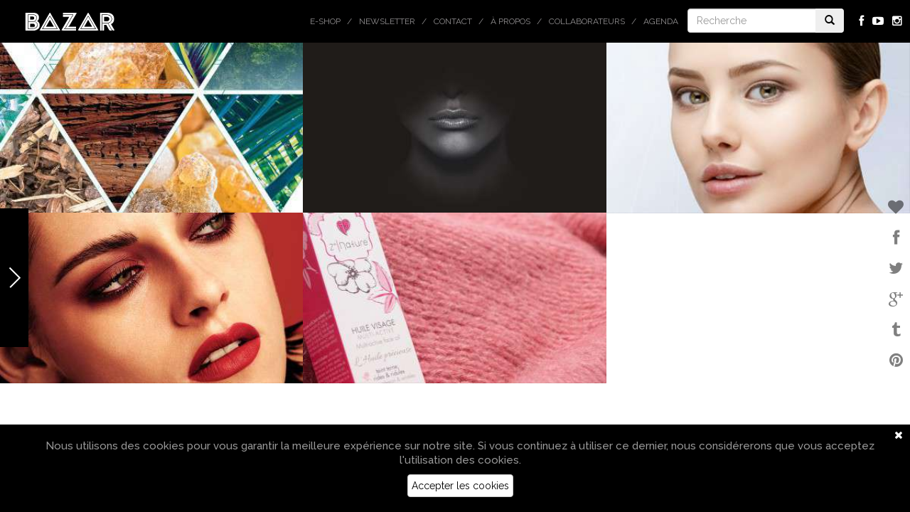

--- FILE ---
content_type: text/html; charset=UTF-8
request_url: https://www.bazarmagazin.com/tag/huiles
body_size: 7556
content:
<!doctype html> <!--[if IEMobile 7 ]><html lang="fr-FR"class="no-js iem7"> <![endif]--> <!--[if lt IE 7 ]><html lang="fr-FR" class="no-js ie6"> <![endif]--> <!--[if IE 7 ]><html lang="fr-FR" class="no-js ie7"> <![endif]--> <!--[if IE 8 ]><html lang="fr-FR" class="no-js ie8"> <![endif]--> <!--[if (gte IE 9)|(gt IEMobile 7)|!(IEMobile)|!(IE)]><!--><html lang="fr-FR" class="no-js"> <!--<![endif]--><html lang="fr-FR"><head><meta charset="utf-8"><meta http-equiv="X-UA-Compatible" content="IE=edge,chrome=1"><meta name="viewport" content="width=device-width, initial-scale=1.0, maximum-scale=1.0, user-scalable=no"><link rel="shortcut icon" href="/favicon.ico" /> <!-- media-queries.js (fallback) --> <!--[if lt IE 9]> <script src="//css3-mediaqueries-js.googlecode.com/svn/trunk/css3-mediaqueries.js"></script> <![endif]--> <!-- html5.js --> <!--[if lt IE 9]> <script src="//html5shim.googlecode.com/svn/trunk/html5.js"></script> <![endif]--><link rel="pingback" href="https://www.bazarmagazin.com/bzrwp/xmlrpc.php"> <!-- wordpress head functions --> <!-- This site is optimized with the Yoast SEO plugin v11.2 - https://yoast.com/wordpress/plugins/seo/ --><link type="text/css" media="all" href="https://www.bazarmagazin.com/bzrwp/wp-content/cache/autoptimize/css/autoptimize_4a56f2600633b646041b838034b7aa39.css" rel="stylesheet" /><link type="text/css" media="only screen and (max-width: 768px)" href="https://www.bazarmagazin.com/bzrwp/wp-content/cache/autoptimize/css/autoptimize_dcb2de333eec7ab4ae31385ed8d6a393.css" rel="stylesheet" /><link type="text/css" media="screen" href="https://www.bazarmagazin.com/bzrwp/wp-content/cache/autoptimize/css/autoptimize_834c0ebfc0f8ee7d12fda69d6535aa98.css" rel="stylesheet" /><title>huiles - Bazar Magazin | Magazine de l&#039;art de vivre - Lifestyle &amp; Tendances</title><link rel="canonical" href="https://www.bazarmagazin.com/tag/huiles" /><meta property="og:locale" content="fr_FR" /><meta property="og:type" content="object" /><meta property="og:title" content="huiles - Bazar Magazin | Magazine de l&#039;art de vivre - Lifestyle &amp; Tendances" /><meta property="og:url" content="https://www.bazarmagazin.com/tag/huiles" /><meta property="og:site_name" content="Bazar Magazin | Magazine de l&#039;art de vivre - Lifestyle &amp; Tendances" /> <script type='application/ld+json' class='yoast-schema-graph yoast-schema-graph--main'>{"@context":"https://schema.org","@graph":[{"@type":"Organization","@id":"https://www.bazarmagazin.com/#organization","name":"","url":"https://www.bazarmagazin.com/","sameAs":["https://www.facebook.com/BazarMagazinBazar"]},{"@type":"WebSite","@id":"https://www.bazarmagazin.com/#website","url":"https://www.bazarmagazin.com/","name":"Bazar Magazin | Magazine de l&#039;art de vivre - Lifestyle &amp; Tendances","publisher":{"@id":"https://www.bazarmagazin.com/#organization"},"potentialAction":{"@type":"SearchAction","target":"https://www.bazarmagazin.com/?s={search_term_string}","query-input":"required name=search_term_string"}},{"@type":"CollectionPage","@id":"https://www.bazarmagazin.com/tag/huiles#webpage","url":"https://www.bazarmagazin.com/tag/huiles","inLanguage":"fr-FR","name":"huiles - Bazar Magazin | Magazine de l&#039;art de vivre - Lifestyle &amp; Tendances","isPartOf":{"@id":"https://www.bazarmagazin.com/#website"}}]}</script> <!-- / Yoast SEO plugin. --><link rel='dns-prefetch' href='//fonts.googleapis.com' /><link rel='dns-prefetch' href='//netdna.bootstrapcdn.com' /><link rel='dns-prefetch' href='//s.w.org' /> <script type="text/javascript">window._wpemojiSettings = {"baseUrl":"https:\/\/s.w.org\/images\/core\/emoji\/12.0.0-1\/72x72\/","ext":".png","svgUrl":"https:\/\/s.w.org\/images\/core\/emoji\/12.0.0-1\/svg\/","svgExt":".svg","source":{"concatemoji":"https:\/\/www.bazarmagazin.com\/bzrwp\/wp-includes\/js\/wp-emoji-release.min.js?ver=5.2.23"}};
			!function(e,a,t){var n,r,o,i=a.createElement("canvas"),p=i.getContext&&i.getContext("2d");function s(e,t){var a=String.fromCharCode;p.clearRect(0,0,i.width,i.height),p.fillText(a.apply(this,e),0,0);e=i.toDataURL();return p.clearRect(0,0,i.width,i.height),p.fillText(a.apply(this,t),0,0),e===i.toDataURL()}function c(e){var t=a.createElement("script");t.src=e,t.defer=t.type="text/javascript",a.getElementsByTagName("head")[0].appendChild(t)}for(o=Array("flag","emoji"),t.supports={everything:!0,everythingExceptFlag:!0},r=0;r<o.length;r++)t.supports[o[r]]=function(e){if(!p||!p.fillText)return!1;switch(p.textBaseline="top",p.font="600 32px Arial",e){case"flag":return s([55356,56826,55356,56819],[55356,56826,8203,55356,56819])?!1:!s([55356,57332,56128,56423,56128,56418,56128,56421,56128,56430,56128,56423,56128,56447],[55356,57332,8203,56128,56423,8203,56128,56418,8203,56128,56421,8203,56128,56430,8203,56128,56423,8203,56128,56447]);case"emoji":return!s([55357,56424,55356,57342,8205,55358,56605,8205,55357,56424,55356,57340],[55357,56424,55356,57342,8203,55358,56605,8203,55357,56424,55356,57340])}return!1}(o[r]),t.supports.everything=t.supports.everything&&t.supports[o[r]],"flag"!==o[r]&&(t.supports.everythingExceptFlag=t.supports.everythingExceptFlag&&t.supports[o[r]]);t.supports.everythingExceptFlag=t.supports.everythingExceptFlag&&!t.supports.flag,t.DOMReady=!1,t.readyCallback=function(){t.DOMReady=!0},t.supports.everything||(n=function(){t.readyCallback()},a.addEventListener?(a.addEventListener("DOMContentLoaded",n,!1),e.addEventListener("load",n,!1)):(e.attachEvent("onload",n),a.attachEvent("onreadystatechange",function(){"complete"===a.readyState&&t.readyCallback()})),(n=t.source||{}).concatemoji?c(n.concatemoji):n.wpemoji&&n.twemoji&&(c(n.twemoji),c(n.wpemoji)))}(window,document,window._wpemojiSettings);</script> <link rel='stylesheet' id='GoogleFont-css'  href='//fonts.googleapis.com/css?family=Raleway%3A400%2C100%2C200%2C300%2C500%2C600%2C700%2C800%2C900&#038;ver=1.0' type='text/css' media='all' /><link rel='stylesheet' id='fontawesome-css'  href='//netdna.bootstrapcdn.com/font-awesome/4.0.3/css/font-awesome.css?ver=1.0' type='text/css' media='all' /><link rel='stylesheet' id='ebs_dynamic_css-css'  href='https://www.bazarmagazin.com/bzrwp/wp-content/plugins/easy-bootstrap-shortcodes/styles/ebs_dynamic_css.php?ver=5.2.23' type='text/css' media='all' /> <script type='text/javascript' src='https://www.bazarmagazin.com/bzrwp/wp-includes/js/jquery/jquery.js?ver=1.12.4-wp'></script> <script type='text/javascript' src='https://www.bazarmagazin.com/bzrwp/wp-includes/js/jquery/jquery-migrate.min.js?ver=1.4.1'></script> <script type='text/javascript' src='https://www.bazarmagazin.com/bzrwp/wp-content/plugins/woocommerce-category-banner-management-premium/public/js/jquery.bxslider.min.js?ver=1.0.1'></script> <script type='text/javascript' src='https://www.bazarmagazin.com/bzrwp/wp-content/plugins/woocommerce-category-banner-management-premium/public/js/woocommerce-category-banner-management-public.js?ver=1.0.1'></script> <script type='text/javascript' src='//www.bazarmagazin.com/bzrwp/wp-content/plugins/wcmp-advance-shipping/assets/frontend/js/frontend.min.js?ver=1.0.9'></script> <link rel='https://api.w.org/' href='https://www.bazarmagazin.com/wp-json/' /> <!-- This site is using AdRotate v5.4.2 to display their advertisements - https://ajdg.solutions/products/adrotate-for-wordpress/ --> <!-- AdRotate CSS --> <!-- /AdRotate CSS --> <noscript><style>.woocommerce-product-gallery{ opacity: 1 !important; }</style></noscript> <!-- end of wordpress head --> <script>(function(){"use strict";var c=[],f={},a,e,d,b;if(!window.jQuery){a=function(g){c.push(g)};f.ready=function(g){a(g)};e=window.jQuery=window.$=function(g){if(typeof g=="function"){a(g)}return f};window.checkJQ=function(){if(!d()){b=setTimeout(checkJQ,100)}};b=setTimeout(checkJQ,100);d=function(){if(window.jQuery!==e){clearTimeout(b);var g=c.shift();while(g){jQuery(g);g=c.shift()}b=f=a=e=d=window.checkJQ=null;return true}return false}}})();</script> <!-- Facebook Pixel Code --> <script>!function(f,b,e,v,n,t,s)
	{if(f.fbq)return;n=f.fbq=function(){n.callMethod?
	n.callMethod.apply(n,arguments):n.queue.push(arguments)};
	if(!f._fbq)f._fbq=n;n.push=n;n.loaded=!0;n.version='2.0';
	n.queue=[];t=b.createElement(e);t.async=!0;
	t.src=v;s=b.getElementsByTagName(e)[0];
	s.parentNode.insertBefore(t,s)}(window, document,'script',
	'https://connect.facebook.net/en_US/fbevents.js');
	fbq('init', '311615200530355');
	fbq('track', 'PageView');</script> <noscript><img height="1" width="1" style="display:none"
 src="https://www.facebook.com/tr?id=311615200530355&ev=PageView&noscript=1"
 /></noscript> <!-- End Facebook Pixel Code --></head><body class="archive tag tag-huiles tag-1147 woocommerce-no-js browser-chrome os-mac" > <!-- Google tag (gtag.js) --> <script async src="https://www.googletagmanager.com/gtag/js?id=GT-5R4GXLT3"></script> <script>window.dataLayer = window.dataLayer || [];
		function gtag(){dataLayer.push(arguments);}
		gtag('js', new Date());

		gtag('config', 'GT-5R4GXLT3');</script> <header role="banner"><div class="navbar navbar-default navbar-fixed-top"><div class="container-fluid"><div class="navbar-header"> <button type="button" class="navbar-toggle" data-toggle="collapse" data-target=".navbar-responsive-collapse"> <span class="icon-bar"></span> <span class="icon-bar"></span> <span class="icon-bar"></span> </button> <a class="navbar-brand" title="Bazar Magazin | Magazine de l&#039;art de vivre &#8211; Lifestyle &amp; Tendances" href="https://www.bazarmagazin.com"><img src="https://www.bazarmagazin.com/bzrwp/wp-content/themes/bazar/images/bazar_logo.png" /></a></div><div class="collapse navbar-collapse navbar-responsive-collapse"><ul class="social navbar-nav navbar-right hidden-xs"><li><a href="https://fr-fr.facebook.com/pages/BazarMagazin/287502501419233" target="_blank"><i class="fa fa-facebook"></i></a></li><li><a href="https://www.youtube.com/channel/UClMUIkhp7YkogbFLyH8UjTA" target="_blank"><i class="fa fa-youtube-play"></i></a></li><li><a href="http://instagram.com/bazarmagazin" target="_blank"><i class="fa fa-instagram"></i></a></li></ul><div class="col-sm-2 col-md-2 pull-right navbar-form-container" ><form class="navbar-form navbar-righ" role="search" method="get" id="searchform" action="https://www.bazarmagazin.com/"><div class="input-group"> <input type="text" class="form-control" name="s" placeholder="Recherche" value=""><div class="input-group-btn"> <button class="btn" type="submit"><i class="glyphicon glyphicon-search"></i></button></div></div></form></div><ul id="menu-top" class="nav navbar-nav navbar-right"><li id="menu-item-67314" class="menu-item menu-item-type-custom menu-item-object-custom"><a href="https://www.bazarmagazin.com/e-shop">E-shop</a></li><li id="menu-item-22692" class="menu-item menu-item-type-post_type menu-item-object-page"><a href="https://www.bazarmagazin.com/newsletter-a-la-une-bazar-contact-a-propos-inscription-newsletter-agenda-magazine-art-de-vivre-2020">Newsletter</a></li><li id="menu-item-26" class="menu-item menu-item-type-post_type menu-item-object-page"><a href="https://www.bazarmagazin.com/contact">Contact</a></li><li id="menu-item-31304" class="menu-item menu-item-type-custom menu-item-object-custom"><a href="https://www.bazarmagazin.com/a-propos/a-propos#.VwOLsz-OtZd">À propos</a></li><li id="menu-item-26157" class="menu-item menu-item-type-custom menu-item-object-custom"><a href="https://www.bazarmagazin.com/collaborateurs/collaborateurs#.Vl8WYcrgOPw">Collaborateurs</a></li><li id="menu-item-24669" class="menu-item menu-item-type-custom menu-item-object-custom"><a href="https://www.bazarmagazin.com/trip/agenda-bazar-2#.Vjoj56LgOPw">Agenda</a></li></ul></div></div> <!-- end .container-fluid --></div> <!-- end .navbar --></header> end header<nav class="menu-left active"><ul id="menu-categories" class="nav left-nav"><li id="menu-item-71565" class="menu-item menu-item-type-post_type menu-item-object-page menu-item-71565"><a href="https://www.bazarmagazin.com/e-shop">E-shop</a></li><li id="menu-item-172" class="menu-item menu-item-type-taxonomy menu-item-object-category menu-item-172"><a href="https://www.bazarmagazin.com/category/art">Art</a></li><li id="menu-item-278" class="menu-item menu-item-type-taxonomy menu-item-object-category menu-item-278"><a href="https://www.bazarmagazin.com/category/home">Home</a></li><li id="menu-item-67" class="menu-item menu-item-type-taxonomy menu-item-object-category menu-item-67"><a href="https://www.bazarmagazin.com/category/food">Food</a></li><li id="menu-item-42" class="menu-item menu-item-type-taxonomy menu-item-object-category menu-item-42"><a href="https://www.bazarmagazin.com/category/look">Look</a></li><li id="menu-item-141" class="menu-item menu-item-type-taxonomy menu-item-object-category menu-item-141"><a href="https://www.bazarmagazin.com/category/trip">Trip</a></li><li id="menu-item-173" class="menu-item menu-item-type-taxonomy menu-item-object-category menu-item-173"><a href="https://www.bazarmagazin.com/category/hits">Hits</a></li></ul> <!--<div class="copyright">© DewProduction</br>&nbsp;&nbsp;&nbsp;&nbsp;BazarMagazin</div>--><div class="arrow"><div class="arrow-sign"></div></div></nav><div id="loader-layer"></div><div class="container-fluid"><div id="content" class="clearfix"><div id="main" class="row" role="main" ><div class="grid-sizer"></div><article id="post-40900" class="col-xs-12 col-sm-4 col-md-4 col-lg-4 post-40900 post type-post status-publish format-standard has-post-thumbnail hentry category-look tag-beau tag-beaute tag-collection tag-cosmetiue tag-decouverte tag-huiles tag-make-up tag-maquillage tag-marque tag-nouveaute tag-peau tag-soin tag-style tag-tendance" role="article" ><header> <a href="https://www.bazarmagazin.com/look/beauty-case-sisley-resine-tropicale-masque-lotion-peau-mixte" title="Beauty Case  Masque purifiant  De Sisley" class="shadow"><img src="https://www.bazarmagazin.com/bzrwp/wp-content/uploads/2017/01/sisley_masque_a_la_une_2.jpg" class="img-responsive wp-post-image" alt="" srcset="https://www.bazarmagazin.com/bzrwp/wp-content/uploads/2017/01/sisley_masque_a_la_une_2.jpg 800w, https://www.bazarmagazin.com/bzrwp/wp-content/uploads/2017/01/sisley_masque_a_la_une_2-300x169.jpg 300w, https://www.bazarmagazin.com/bzrwp/wp-content/uploads/2017/01/sisley_masque_a_la_une_2-180x102.jpg 180w, https://www.bazarmagazin.com/bzrwp/wp-content/uploads/2017/01/sisley_masque_a_la_une_2-280x157.jpg 280w, https://www.bazarmagazin.com/bzrwp/wp-content/uploads/2017/01/sisley_masque_a_la_une_2-400x225.jpg 400w" sizes="(max-width: 400px) 100vw, 400px" /></a><div class="article-title"><h1 class="h2"> <a href="https://www.bazarmagazin.com/look/beauty-case-sisley-resine-tropicale-masque-lotion-peau-mixte" rel="bookmark" title="Beauty Case  Masque purifiant  De Sisley"><div>Beauty Case <br/> Masque purifiant <br/> De Sisley</div> <time datetime="26.01.17" pubdate>26.01.17</time></a></h1></div></header> <!-- end article header --></article> <!-- end article --><article id="post-38001" class="col-xs-12 col-sm-4 col-md-4 col-lg-4 post-38001 post type-post status-publish format-standard has-post-thumbnail hentry category-look tag-beau tag-beaute tag-collection tag-cosmetiue tag-decouverte tag-huiles tag-make-up tag-maquillage tag-marque tag-nouveaute tag-peau tag-soin tag-style tag-tendance" role="article" ><header> <a href="https://www.bazarmagazin.com/look/beauty-case-filorga-levres-baume-nutri-filler-lips" title="Beauty Case  Nutri-filler lips  de Filorga" class="shadow"><img src="https://www.bazarmagazin.com/bzrwp/wp-content/uploads/2016/10/filorga_levres_a_la_une_1.jpg" class="img-responsive wp-post-image" alt="" srcset="https://www.bazarmagazin.com/bzrwp/wp-content/uploads/2016/10/filorga_levres_a_la_une_1.jpg 800w, https://www.bazarmagazin.com/bzrwp/wp-content/uploads/2016/10/filorga_levres_a_la_une_1-300x169.jpg 300w, https://www.bazarmagazin.com/bzrwp/wp-content/uploads/2016/10/filorga_levres_a_la_une_1-180x102.jpg 180w, https://www.bazarmagazin.com/bzrwp/wp-content/uploads/2016/10/filorga_levres_a_la_une_1-280x157.jpg 280w, https://www.bazarmagazin.com/bzrwp/wp-content/uploads/2016/10/filorga_levres_a_la_une_1-400x225.jpg 400w" sizes="(max-width: 400px) 100vw, 400px" /></a><div class="article-title"><h1 class="h2"> <a href="https://www.bazarmagazin.com/look/beauty-case-filorga-levres-baume-nutri-filler-lips" rel="bookmark" title="Beauty Case  Nutri-filler lips  de Filorga"><div>Beauty Case <br/> Nutri-filler lips <br/> de Filorga</div> <time datetime="22.10.16" pubdate>22.10.16</time></a></h1></div></header> <!-- end article header --></article> <!-- end article --><article id="post-38770" class="col-xs-12 col-sm-4 col-md-4 col-lg-4 post-38770 post type-post status-publish format-standard has-post-thumbnail hentry category-look tag-beau tag-beaute tag-beauty-case tag-collection tag-cosmetique tag-decouverte tag-huiles tag-make-up tag-maquillage tag-marque tag-nouveaute tag-peau tag-soin tag-style tag-tendance tag-teste" role="article" ><header> <a href="https://www.bazarmagazin.com/look/yonka-peeling-doux-quotidien-essential-white" title="Beauty Case  Peeling doux quotidien  de Yon-Ka" class="shadow"><img src="https://www.bazarmagazin.com/bzrwp/wp-content/uploads/2016/11/yonka_essential_a_la_une_21.jpg" class="img-responsive wp-post-image" alt="" srcset="https://www.bazarmagazin.com/bzrwp/wp-content/uploads/2016/11/yonka_essential_a_la_une_21.jpg 800w, https://www.bazarmagazin.com/bzrwp/wp-content/uploads/2016/11/yonka_essential_a_la_une_21-300x169.jpg 300w, https://www.bazarmagazin.com/bzrwp/wp-content/uploads/2016/11/yonka_essential_a_la_une_21-180x102.jpg 180w, https://www.bazarmagazin.com/bzrwp/wp-content/uploads/2016/11/yonka_essential_a_la_une_21-280x157.jpg 280w, https://www.bazarmagazin.com/bzrwp/wp-content/uploads/2016/11/yonka_essential_a_la_une_21-400x225.jpg 400w" sizes="(max-width: 400px) 100vw, 400px" /></a><div class="article-title"><h1 class="h2"> <a href="https://www.bazarmagazin.com/look/yonka-peeling-doux-quotidien-essential-white" rel="bookmark" title="Beauty Case  Peeling doux quotidien  de Yon-Ka"><div>Beauty Case <br/> Peeling doux quotidien <br/> de Yon-Ka</div> <time datetime="11.11.16" pubdate>11.11.16</time></a></h1></div></header> <!-- end article header --></article> <!-- end article --><article id="post-36781" class="col-xs-12 col-sm-4 col-md-4 col-lg-4 post-36781 post type-post status-publish format-standard has-post-thumbnail hentry category-look tag-beau tag-beaute tag-blush tag-chanel tag-collection tag-decouverte tag-fard-a-joues tag-huiles tag-make-up tag-maquillage tag-marque tag-nouveaute tag-style tag-tendance" role="article" ><header> <a href="https://www.bazarmagazin.com/look/chanel-beauty-case-fard-a-joues-poudre-rouge-profond" title="Beauty Case  Fard à joues poudre  de Chanel" class="shadow"><img src="https://www.bazarmagazin.com/bzrwp/wp-content/uploads/2016/09/chanel_blush_a_la_une_2.jpg" class="img-responsive wp-post-image" alt="" srcset="https://www.bazarmagazin.com/bzrwp/wp-content/uploads/2016/09/chanel_blush_a_la_une_2.jpg 800w, https://www.bazarmagazin.com/bzrwp/wp-content/uploads/2016/09/chanel_blush_a_la_une_2-300x169.jpg 300w, https://www.bazarmagazin.com/bzrwp/wp-content/uploads/2016/09/chanel_blush_a_la_une_2-180x102.jpg 180w, https://www.bazarmagazin.com/bzrwp/wp-content/uploads/2016/09/chanel_blush_a_la_une_2-280x157.jpg 280w, https://www.bazarmagazin.com/bzrwp/wp-content/uploads/2016/09/chanel_blush_a_la_une_2-400x225.jpg 400w" sizes="(max-width: 400px) 100vw, 400px" /></a><div class="article-title"><h1 class="h2"> <a href="https://www.bazarmagazin.com/look/chanel-beauty-case-fard-a-joues-poudre-rouge-profond" rel="bookmark" title="Beauty Case  Fard à joues poudre  de Chanel"><div>Beauty Case <br/> Fard à joues poudre <br/> de Chanel</div> <time datetime="30.09.16" pubdate>30.09.16</time></a></h1></div></header> <!-- end article header --></article> <!-- end article --><article id="post-36358" class="col-xs-12 col-sm-4 col-md-4 col-lg-4 post-36358 post type-post status-publish format-standard has-post-thumbnail hentry category-look tag-anti-rides tag-beau tag-beaute tag-belge tag-decouverte tag-eco-responsable tag-huile tag-huiles tag-marque tag-naturel tag-non-teste-sur-animaux tag-nouveaute tag-sans-paraben tag-slow tag-slow-cosmetique tag-style tag-tendance" role="article" ><header> <a href="https://www.bazarmagazin.com/look/cosmetique-ecoresponsable-huile-precieuse-seconde-nature-belge-slow-cosmetique" title="Beauty Case  Huile Précieuse  de Seconde Nature" class="shadow"><img src="https://www.bazarmagazin.com/bzrwp/wp-content/uploads/2016/09/huile_precieuse_a_la_une_4.jpg" class="img-responsive wp-post-image" alt="" srcset="https://www.bazarmagazin.com/bzrwp/wp-content/uploads/2016/09/huile_precieuse_a_la_une_4.jpg 800w, https://www.bazarmagazin.com/bzrwp/wp-content/uploads/2016/09/huile_precieuse_a_la_une_4-300x169.jpg 300w, https://www.bazarmagazin.com/bzrwp/wp-content/uploads/2016/09/huile_precieuse_a_la_une_4-180x102.jpg 180w, https://www.bazarmagazin.com/bzrwp/wp-content/uploads/2016/09/huile_precieuse_a_la_une_4-280x157.jpg 280w, https://www.bazarmagazin.com/bzrwp/wp-content/uploads/2016/09/huile_precieuse_a_la_une_4-400x225.jpg 400w" sizes="(max-width: 400px) 100vw, 400px" /></a><div class="article-title"><h1 class="h2"> <a href="https://www.bazarmagazin.com/look/cosmetique-ecoresponsable-huile-precieuse-seconde-nature-belge-slow-cosmetique" rel="bookmark" title="Beauty Case  Huile Précieuse  de Seconde Nature"><div>Beauty Case <br/> Huile Précieuse <br/> de Seconde Nature</div> <time datetime="06.09.16" pubdate>06.09.16</time></a></h1></div></header> <!-- end article header --></article> <!-- end article --> <script>jQuery(document).ready(function($) {
    $(window).load( function() {
        $('#main').packery({
            gutter:0,
            itemSelector: "article"
        });
        $('#main').packery();
        
        $('#main').infinitescroll({
                navSelector  : 'ul.pagination',    
                nextSelector : 'ul.pagination li.next-page a',
                itemSelector : 'article',
                loading: {
                    msg : ''
                }
            },
            function( newElements ) {
                $(newElements).css('opacity',0);
                $(newElements).imagesLoaded( function() {
                    $('#main').packery( 'appended', newElements );
                    $('.home article .article-title, .archive article .article-title').each(function() {
                        var $this = $(this);
                        var parentHeight = $this.closest('article').height();
                        var thisHeight = $this.height();
                        var topmargin = (parentHeight - thisHeight) / 2;
                        $this.css("top", topmargin);
                        });
                        
                    $('.youtube-container').each(function(){
                        $(this).tubeplayer({
                            autoPlay:1, 
                            showControls:0,
                            showinfo: false,
                            color: "white",
                            wmode: "transparent",
                            allowFullScreen: "false", // true by default, allow user to go full screen
                            initialVideo: $(this).attr('yt'), // the video that is loaded into the player
                            preferredQuality: "medium",// preferred quality: default, small, medium, large, hd720
                            onPlayerPlaying: function(){
                                $(this).tubeplayer("mute");
                            },
                            onPlayerEnded:function() {
                                $(this).tubeplayer("play");
                            }
                        });
                        $(this).tubeplayer("play");
                    })
                    $(newElements).css('opacity',1);
                });
                
            }
        );
    })
});</script> </div> <!-- end #main --></div> <!-- end #content --><div class="social-bar"> <!-- AddThis Button BEGIN --><div class="addthis_toolbox addthis_32x32_style"> <a class="addthis_button_favorites"><i class="fa fa-heart"></i></a> <a class="addthis_button_facebook"><i class="fa fa-facebook"></i></a> <a class="addthis_button_twitter"><i class="fa fa-twitter"></i></a> <a class="addthis_button_google_plusone_share"><i class="fa fa-google-plus"></i></a> <a class="addthis_button_tumblr"><i class="fa fa-tumblr"></i></a> <a class="addthis_button_pinterest_share"><i class="fa fa-pinterest"></i></a></div> <script type="text/javascript">var addthis_config = {"data_track_addressbar":true};</script> <script type="text/javascript" src="//s7.addthis.com/js/300/addthis_widget.js#pubid=ra-505c324751415c68&async=1&domready=1"></script> <!-- AddThis Button END --></div></div><div id="cookie_directive_container" class="container" style="display: none"><nav class="navbar navbar-default navbar-fixed-bottom"><div class="container-fluid"><div class="navbar-inner navbar-content-center" id="cookie_accept"> <a href="#" class="pull-right"><i class="fa fa-times"></i></a><p class="text-muted credit"> Nous utilisons des cookies pour vous garantir la meilleure expérience sur notre site. Si vous continuez à utiliser ce dernier, nous considérerons que vous acceptez l&#039;utilisation des cookies.<br/> <a href="#" class="btn btn-default">Accepter les cookies</a></p> <br></div></div></nav></div> <script type="text/javascript">var c = document.body.className;
		c = c.replace(/woocommerce-no-js/, 'woocommerce-js');
		document.body.className = c;</script> <script type='text/javascript' src='https://www.bazarmagazin.com/bzrwp/wp-content/plugins/easy-bootstrap-shortcodes/js/bootstrap.min.js?ver=5.2.23'></script> <script type='text/javascript'>/* <![CDATA[ */
var impression_object = {"ajax_url":"https:\/\/www.bazarmagazin.com\/bzrwp\/wp-admin\/admin-ajax.php"};
/* ]]> */</script> <script type='text/javascript' src='https://www.bazarmagazin.com/bzrwp/wp-content/plugins/adrotate/library/jquery.adrotate.dyngroup.js'></script> <script type='text/javascript'>/* <![CDATA[ */
var click_object = {"ajax_url":"https:\/\/www.bazarmagazin.com\/bzrwp\/wp-admin\/admin-ajax.php"};
/* ]]> */</script> <script type='text/javascript' src='https://www.bazarmagazin.com/bzrwp/wp-content/plugins/adrotate/library/jquery.adrotate.clicktracker.js'></script> <script type='text/javascript'>/* <![CDATA[ */
var wpcf7 = {"apiSettings":{"root":"https:\/\/www.bazarmagazin.com\/wp-json\/contact-form-7\/v1","namespace":"contact-form-7\/v1"}};
/* ]]> */</script> <script type='text/javascript' src='https://www.bazarmagazin.com/bzrwp/wp-content/plugins/contact-form-7/includes/js/scripts.js?ver=5.1.4'></script> <script type='text/javascript' src='https://www.bazarmagazin.com/bzrwp/wp-content/plugins/woocommerce-eu-vat-assistant/src/embedded-framework/wc-aelia-foundation-classes-embedded/src/js/frontend/frontend.js'></script> <script type='text/javascript'>/* <![CDATA[ */
var aelia_eu_vat_assistant_params = {"tax_based_on":"shipping","eu_vat_countries":["AT","BE","BG","CY","CZ","DE","DK","EE","ES","FI","FR","GB","GR","HU","HR","IE","IT","LT","LU","LV","MT","NL","PL","PT","RO","SE","SI","SK","MC","IM"],"ajax_url":"\/bzrwp\/wp-admin\/admin-ajax.php","show_self_cert_field":"no","eu_vat_field_required":"optional","hide_self_cert_field_with_valid_vat":"1","ip_address_country":"US","use_shipping_as_evidence":"0","user_interface":{"self_certification_field_title":"Je suis \u00e9tabli, j'ai mon adresse permanente ou r\u00e9side habituellement dans <strong>{billing_country}<\/ strong>."},"show_eu_vat_number_for_base_country":"1","shop_base_country":"BE","_ajax_nonce":"23b9f1f94d"};
/* ]]> */</script> <script type='text/javascript' src='https://www.bazarmagazin.com/bzrwp/wp-content/plugins/woocommerce-eu-vat-assistant/src/js/frontend/frontend.js'></script> <script type='text/javascript'>/* <![CDATA[ */
var wc_add_to_cart_params = {"ajax_url":"\/bzrwp\/wp-admin\/admin-ajax.php","wc_ajax_url":"\/?wc-ajax=%%endpoint%%","i18n_view_cart":"Voir le panier","cart_url":"https:\/\/www.bazarmagazin.com\/panier","is_cart":"","cart_redirect_after_add":"no"};
/* ]]> */</script> <script type='text/javascript' src='https://www.bazarmagazin.com/bzrwp/wp-content/plugins/woocommerce/assets/js/frontend/add-to-cart.min.js?ver=3.4.8'></script> <script type='text/javascript' src='https://www.bazarmagazin.com/bzrwp/wp-content/plugins/woocommerce/assets/js/jquery-blockui/jquery.blockUI.min.js?ver=2.70'></script> <script type='text/javascript' src='https://www.bazarmagazin.com/bzrwp/wp-content/plugins/woocommerce/assets/js/js-cookie/js.cookie.min.js?ver=2.1.4'></script> <script type='text/javascript'>/* <![CDATA[ */
var woocommerce_params = {"ajax_url":"\/bzrwp\/wp-admin\/admin-ajax.php","wc_ajax_url":"\/?wc-ajax=%%endpoint%%"};
/* ]]> */</script> <script type='text/javascript' src='https://www.bazarmagazin.com/bzrwp/wp-content/plugins/woocommerce/assets/js/frontend/woocommerce.min.js?ver=3.4.8'></script> <script type='text/javascript'>/* <![CDATA[ */
var wc_cart_fragments_params = {"ajax_url":"\/bzrwp\/wp-admin\/admin-ajax.php","wc_ajax_url":"\/?wc-ajax=%%endpoint%%","cart_hash_key":"wc_cart_hash_62d1e0fbdcc513e01fda1605720ad52d","fragment_name":"wc_fragments_62d1e0fbdcc513e01fda1605720ad52d"};
/* ]]> */</script> <script type='text/javascript' src='https://www.bazarmagazin.com/bzrwp/wp-content/plugins/woocommerce/assets/js/frontend/cart-fragments.min.js?ver=3.4.8'></script> <script type='text/javascript' src='https://www.bazarmagazin.com/bzrwp/wp-content/plugins/aesop-story-engine/public/assets/js/ai-core.min.js?ver=1.0.5'></script> <script type='text/javascript' src='https://www.bazarmagazin.com/bzrwp/wp-includes/js/hoverIntent.min.js?ver=1.8.1'></script> <script type='text/javascript' src='https://www.bazarmagazin.com/bzrwp/wp-content/themes/bazar/library/js/photoswipe-ui-default.js?ver=4.0.8'></script> <script type='text/javascript' src='https://www.bazarmagazin.com/bzrwp/wp-content/themes/bazar/library/js/owl.carousel.js?ver=2.0.0'></script> <script type='text/javascript' src='https://www.bazarmagazin.com/bzrwp/wp-content/themes/bazar/library/js/device.min.js?ver=1.0'></script> <script type='text/javascript' src='https://www.bazarmagazin.com/bzrwp/wp-content/themes/bazar/library/js/jquery.sticky.js?ver=1.0'></script> <script type='text/javascript' src='https://www.bazarmagazin.com/bzrwp/wp-content/themes/bazar/library/js/jquery.infinitescroll.min.js?ver=1.0'></script> <script type='text/javascript' src='https://www.bazarmagazin.com/bzrwp/wp-includes/js/imagesloaded.min.js?ver=3.2.0'></script> <script type='text/javascript' src='https://www.bazarmagazin.com/bzrwp/wp-content/themes/bazar/library/js/jquery.tubeplayer.min.js?ver=1.1'></script> <script type='text/javascript' src='https://www.bazarmagazin.com/bzrwp/wp-content/themes/bazar/library/js/modernizr.full.min.js?ver=1.0'></script> <script type='text/javascript' src='https://www.bazarmagazin.com/bzrwp/wp-content/themes/bazar/library/js/packery.pkgd.min.js?ver=1.0'></script> <script type='text/javascript' src='https://www.bazarmagazin.com/bzrwp/wp-content/themes/bazar/library/js/colortip-1.0-jquery.js?ver=1.0'></script> <script type='text/javascript' src='https://www.bazarmagazin.com/bzrwp/wp-content/themes/bazar/library/js/cookies.js?ver=1.0'></script> <script type='text/javascript' src='https://www.bazarmagazin.com/bzrwp/wp-content/themes/bazar/library/js/scripts.js?ver=1.0'></script> <script type='text/javascript' src='https://www.bazarmagazin.com/bzrwp/wp-includes/js/wp-embed.min.js?ver=5.2.23'></script> </body></html>

--- FILE ---
content_type: application/javascript
request_url: https://www.bazarmagazin.com/bzrwp/wp-content/themes/bazar/library/js/scripts.js?ver=1.0
body_size: 5979
content:
var base_url = '/index.php';
var isMobile = /iPhone|iPad|iPod|Android/i.test(navigator.userAgent);
// add twitter bootstrap classes and color based on how many times tag is used
function addTwitterBSClass(thisObj) {
    var title = jQuery(thisObj).attr('title');
    if (title) {
        var titles = title.split(' ');
        if (titles[0]) {
            var num = parseInt(titles[0]);
            if (num > 0) jQuery(thisObj).addClass('label label-default');
            if (num == 2) jQuery(thisObj).addClass('label label-info');
            if (num > 2 && num < 4) jQuery(thisObj).addClass('label label-success');
            if (num >= 5 && num < 10) jQuery(thisObj).addClass('label label-warning');
            if (num >= 10) jQuery(thisObj).addClass('label label-important');
        }
    } else jQuery(thisObj).addClass('label');
    return true;
}
// as the page loads, call these scripts
jQuery(document).ready(function($) {
    $('.ruelle [title]').colorTip({
        color: 'black'
    });
    // modify tag cloud links to match up with twitter bootstrap
    $("#tag-cloud a").each(function() {
        addTwitterBSClass(this);
        return true;
    });
    $("p.tags a").each(function() {
        addTwitterBSClass(this);
        return true;
    });
    $("ol.commentlist a.comment-reply-link").each(function() {
        $(this).addClass('btn btn-success btn-mini');
        return true;
    });
    $('#cancel-comment-reply-link').each(function() {
        $(this).addClass('btn btn-danger btn-mini');
        return true;
    });
    $('article.post').hover(function() {
        $('a.edit-post').show();
    }, function() {
        $('a.edit-post').hide();
    });
    // Prevent submission of empty form
    $('[placeholder]').parents('form').submit(function() {
        $(this).find('[placeholder]').each(function() {
            var input = $(this);
            if (input.val() == input.attr('placeholder')) {
                input.val('');
            }
        })
    });
    $('.alert-message').alert();
    $('.dropdown-toggle').dropdown();
    //Mosaic
    // center titles
    function center_mosaic_titles() {
        $('.home article .article-title, .archive article .article-title').each(function() {
            var $this = $(this);
            var parentHeight = $this.closest('article').height();
            var thisHeight = $this.height();
            var topmargin = (parentHeight - thisHeight) / 2;
            $this.css("top", topmargin);
        });
    }

    function add_image_caption() {
        $('.img-container').each(function() {
            $(this).hover(function() {
                $(this).find('.img-caption').addClass('active');;
            }, function() {
                $(this).find('.img-caption').removeClass('active');
            })
        });
        $('.aesop-image-component-image').each(function() {
            $(this).hover(function() {
                $(this).find('figcaption.aesop-image-component-caption').addClass('active');
            }, function() {
                $(this).find('figcaption.aesop-image-component-caption').removeClass('active');
            })
        })
    }
    add_image_caption();
    // ruelles
    function fixRuelleHeight() {
        var Wheight = $(window).height() - $('.navbar').height();
        $('.swiper-container').each(function() {
            $(this).css({
                height: Wheight
            });
        });
        if ($(window).width() > 768) {
            $('#ruelle-2-fix .col-sm-8 img').css({
                height: $('#ruelle-2-fix .col-sm-4').height()
            });
            $('#ruelle-3-fix-1 img').css({
                height: $('#ruelle-3-fix-2').height()
            });
        }
        $('.ruelle').css({
            width: '100%'
        });
        $('.row .ruelle-5').css({
            height: '100%'
        });
        $('.swiper-slide').css({
            width: $(window).width() - 40,
        });
        $('.ruelle-intro article').each(function() {
            $(this).css({
                marginTop: (Wheight - $(this).height()) / 2 - 20
            });
        });
    }
    fixRuelleHeight();
    $('.ruelle').css({
        width: '100%'
    });
    // avenue bottom
    $('.avenue-arrow-bottom').hover(function() {
        $(this).css({
            height: 60
        });
    }, function() {
        $(this).css({
            height: 40
        });
    });
    // ruelle arrow
    $('.ruelle .arrow-left,.ruelle .arrow-right').hover(function() {
        $(this).css({
            width: 60
        });
    }, function() {
        $(this).css({
            width: 40
        });
    });
    $('.ruelle .arrow-left a').on('click', function(e) {
        $('.swiper-move').css({
            marginLeft: $(window).width(),
        });
        window.location = $(this).attr('href');
    });
    $('.ruelle .arrow-right a').on('click', function(e) {
        $('.swiper-move').css({
            marginLeft: -$(window).width(),
        });
        window.location = $(this).attr('href');
    });
    // bg avenue
    var fitPic = (function() {
        var winW = $(window).width(),
            winH = window.innerHeight - 40 || $(window).height() - $('.navbar').height(); // `innerHeight` for mobile safari
        $(".bg_avenue").each(function() {
            var elem = $(this),
                elemW = elem.width(),
                elemH = elem.height(),
                imgW = (elemW * winH) / elemH,
                imgH = (elemH * winW) / elemW,
                newW = imgH < winH ? imgW : winW,
                newH = imgH < winH ? winH : imgH;
            this.style.width = newW + "px";
            this.style.height = newH + "px";
        });
    });
    $(window).on('load resize', fitPic);
    $(window).load(function() {
        center_mosaic_titles();
        fixRuelleHeight();
        fixAvenue();
        $('.menu-left').removeClass('active');
        $('#loader-layer').fadeOut(200);
        $(".page .youtube-container[autoplay='true']").tubeplayer("play");
        $(".ruelle .swiper-slide-active .youtube-container[autoplay='true']").tubeplayer("play");
    });
    $('.menu-left').hover(function() {
        $('.menu-left').addClass('active');
    }, function() {
        $('.menu-left').removeClass('active');
    })
    $('.menu-left .arrow').click(function() {
        if ($('.menu-left').hasClass('active')) {
            $('.menu-left').removeClass('active');
        } else {
            $('.menu-left').addClass('active');
        }
    })
    $(window).on('resize', function() {
        window.setTimeout(function() {
            center_mosaic_titles();
            fixRuelleHeight();
            fixAvenueSize();
        }, 100);
    });
    $(window).trigger('resize');
    // Avenue
    function fixAvenue() {
        fixAvenueSize();
        /* ruelle link */
        $('a.ruelle_link').each(function() {
            $(this).css({
                marginTop: $(this).css('marginTop') - $(this).height() / 2,
                marginBottom: $(this).css('marginTop') - $(this).height() / 2
            });
        })
        /* Avenue */
        // quote
        $('.avenue:not(.avenue-5) blockquote:first').append($('.avenue header .meta'));
        // parallax
        $('.avenue:not(.avenue-5) .aesop-parallax-component').sticky({
            topSpacing: 60
        });
        $('.avenue:not(.avenue-5) .aesop-parallax-component:not(:first)').each(function() {
            $('<div style="height:100px">&nbsp;</div>').insertBefore(this);
            $('<div style="height:100px">&nbsp;</div>').insertAfter(this);
        })
        // image component
        $('.avenue:not(.avenue-5) .aesop-image-component').each(function(i) {
            if (i % 2 == 0) {
                $('<div class="row" id="image-row-' + i + '"></div>').insertBefore(this);
                $('#image-row-' + i).append(this);
                $('<div class="col-sm-1"></div>').insertBefore(this);
                $(this).addClass('col-sm-7');
            } else {
                lasti = i - 1;
                $('#image-row-' + lasti).append(this);
                $('<div class="col-sm-1"></div>').insertAfter(this);
                $(this).addClass('col-sm-3');
                if (i % 3 != 0) {
                    $(this).css({
                        position: 'absolute',
                        bottom: 0,
                        marginLeft: '66.66%'
                    });
                }
            };
            $(this).css({
                padding: 0
            });
        });
        $('.avenue .post_content .row').each(function() {
            $(this).css({
                background: '#FFF',
                width: '100%'
            });
        });
        $('.avenue:not(.avenue-5) .post_content .row').each(function() {
            var maxHeight = 0;
            $(this).find('.aesop-image-component-image').each(function() {
                var h = $(this).height();
                if (h > maxHeight) {
                    maxHeight = h;
                }
            });
            if (maxHeight) {
                $(this).sticky({
                    topSpacing: $(window).height() - maxHeight
                });
            }
        });
        $('.avenue .aesop-image-component img').width('100%');
        $('.avenue:not(.avenue-5) .row:not(:first)').each(function() {
            $('<div style="height:200px">&nbsp;</div>').insertBefore(this);
        });
        $('.avenue:not(.avenue-5) .row').each(function() {
            $('<div style="height:200px">&nbsp;</div>').insertAfter(this);
        });
        //video
        $('.avenue:not(.avenue-5) .aesop-video-component').each(function() {
            $(this).sticky({
                topSpacing: -60
            });
        });
        /* Avenue 1 */
        var size = $(window).height() / 2;
        $('.avenue-1 .aesop-content-component, .avenue-1 .aesop-quote-component').each(function() {
            $('<div style="height:' + size + 'px">&nbsp;</div>').insertAfter(this);
        })
        /* Avenue 2 */
        var size = $(window).height() / 1.5;
        $('.avenue-2 .aesop-content-component, .avenue-2 .aesop-quote-component').each(function() {
            $('<div style="height:' + size + 'px">&nbsp;</div>').insertAfter(this);
        })
        /*Avenue 3 */
        var size = $(window).height() / 2;
        $('.avenue-3 .aesop-content-component, .avenue-3 .aesop-quote-component').each(function() {
            $('<div style="height:' + size + 'px">&nbsp;</div>').insertAfter(this);
        })
        $('.avenue-3 .aesop-content-component .aesop-content-comp-wrap .aesop-content-comp-inner').each(function() {
            if (/[a-zA-Z]/.test($(this).html())) {
                $(this).show();
            } else {
                $(this).hide();
            }
        });
        fixAvenueSize();
        $('.avenue-3 .aesop-content-component').sticky({
            topSpacing: 60
        });
        $('.avenue-3 .aesop-content-component .aesop-content-comp-wrap').css({
            backgroundColor: 'transparent'
        });
        fixAvenueSize();
        /* Avenue 4 */
        $('.avenue-4 .aesop-content-component .aesop-content-comp-wrap').css({
            background: 'none'
        });
        $('.mobile .avenue-4 .aesop-parallax-component .aesop-parallax-sc-img').css({
            background: 'transparent'
        });
        $('.desktop .avenue-4 .aesop-parallax-component, .tablet .avenue-4 .aesop-parallax-component').each(function() {
            $(this).css({
                background: $('#content').css('background-color')
            });
        });
        $('.avenue-4 .aesop-content-component:first .aesop-content-comp-wrap .aesop-content-comp-inner').prepend($('.avenue-4 header'));
    }

    function fixAvenueSize() {
        var Wheight = $(window).height() - $('.navbar').height();
        /* Avenue*/
        $('.mobile #content').css('background-size', 'auto ' + $(window).height() + 'px');
        $('.avenue .aesop-parallax-component').height(Wheight);
        $('.avenue .aesop-parallax-sc-img').height(Wheight);
        $('.avenue .aesop-parallax-component').css('width', '100%');
        $('.avenue .aesop-parallax-component figure').height(Wheight);
        $('.ruelle_link').each(function() {
            $(this).css({
                marginTop: ((Wheight) / 2) - $(this).height() / 2
            })
        });
        /* Avenue 1 */
        $('.avenue-1 header').height(Wheight);
        $('.avenue-1 header h1').css({
            paddingTop: (Wheight) / 2 - $('.avenue-1 header h1').height() / 2
        });
        /* Avenue 2 */
        $('.avenue-2 header').css({
            marginTop: (Wheight) / 2 - $('.avenue-2 header').height() / 2,
            marginBottom: 1000
        });
        /*Avenue 3 */
        $('.avenue-3 header').height(Wheight);
        $('.avenue-3 header h1').css({
            paddingTop: (Wheight) / 2 - $('.avenue-3 header h1').height() / 2
        });
        /* Avenue 4 */
        var size = $(window).height() / 1.5;
        $('<div style="height:' + size + 'px">&nbsp;</div>').insertAfter('.avenue-4 .aesop-content-component');
        $('.avenue-4 .ruelle_link').each(function() {
            $(this).css({
                marginTop: ((Wheight) / 2) - $(this).height() / 2 - 30
            })
        })
    }
    /* youtube */
    function YoutubeisScrolledIntoView() {
        $(".avenue .youtube-container[autoplay='true']").each(function() {
            var docViewTop = $(window).scrollTop();
            var docViewBottom = docViewTop + $(window).height();
            var elemTop = $(this).offset().top;
            var elemBottom = elemTop + $(this).height();
            if ((elemBottom < docViewBottom) && (elemTop > docViewTop)) {
                if (!isMobile) {
                    $(this).tubeplayer("play");
                }
            } else {
                $(this).tubeplayer("pause");
            }
        });
        $(".avenue .youtube-container").each(function() {
            var docViewTop = $(window).scrollTop();
            var docViewBottom = docViewTop + $(window).height();
            var elemTop = $(this).offset().top;
            var elemBottom = elemTop + $(this).height();
            if ((elemBottom <= docViewBottom) && (elemTop >= docViewTop)) {} else {
                $(this).tubeplayer("pause");
            }
        });
    }
    $('.home #main .youtube-player, .archive #main .youtube-player').each(function() {
        $(this).tubeplayer('mute');
    });
    YoutubeisScrolledIntoView();
    /* avenue ruelle link*/
    $('.ruelle_link').click(function() {
        $('.avenue .aesop-component').css('position', 'relative');
        $('#content').css({
            width: $(window).width(),
            marginLeft: -$(window).width()
        });
    });
    $(window).scroll(function() {
        $('.avenue-1 header, .avenue-2 header, .avenue-3 header').each(function() {
            if ($(window).scrollTop() > 100) {
                $(this).stop().fadeTo('slow', 0);
            } else {
                $(this).stop().fadeTo('slow', 1);
            }
        });
        // auto play youtube
        clearTimeout($.data(this, 'scrollTimer'));
        $.data(this, 'scrollTimer', setTimeout(function() {
            YoutubeisScrolledIntoView();
        }, 250));
    });

    function load_ruelle(url) {
        $.get(url, function(data) {
            pages.appendSlide(data);
            add_image_caption();
            setTimeout(function() {
                fixRuelleHeight()
            }, 100);
            pages.reInit();
            pages.swipeNext()
        });
    }
    $('#main .products').infinitescroll({
        navSelector  : '.woocommerce-pagination ul.page-numbers',    
        nextSelector : '.woocommerce-pagination ul.page-numbers a.next',
        itemSelector : '.product',
        bufferPx     : 450,
        loading: {
            img: "/bzrwp/wp-content/themes/bazar/images/ajax-loader.gif",
        }
    });
    /* adrotate popin */
    $('.adrotate-popin').each(function() {
        var popin = $(this);
        setTimeout(function() {
            popin.animate({
                bottom: 0
            }, "slow");
        }, popin.data('delay') * 1000);
        popin.find('a.adrotate-close').click(function() {
            popin.animate({
                bottom: -popin.height()
            }, "slow");
        });
    })
});
// current page host
var baseURI = window.location.host;
(function($) {
    "use strict";
    jQuery(document).ready(function($) {
        //Scroll to top      
        $(".bzr_scroll_top").click(function() {
            $("html, body").animate({
                scrollTop: 0
            }, "slow");
            return false;
        });
        /*
        WooCommerce Cart Widget Button
        =========================================================
        */
        $('body').on('click', '.bzr_cart-btn', function(event) {
            event.preventDefault();
            /* Act on the event */
            window.location.href = $(this).attr('href');
        });
        /*Woocommerce Cart
        ------------------------------------------------*/
        //Add to cart animation
        $("body").on('click', '.product .add_to_cart_button:not(.product_type_variable)', function(event) {
            event.preventDefault();
            //Doesn't animate on mobile
            if ($(window).width() > 480) {
                var bzr_isbig = false;
                if ($(".bzr_products_big").length > 0) {
                    var $imageToMove = $(this).parents(".product").find(".product_thumbnail_wrap").children("img");
                    bzr_isbig = true;
                } else {
                    var $imageToMove = $(this).parents(".product_thumbnail_wrap").children("img");
                }
                //if has a second iamge then select that one.
                if ($imageToMove.length > 1 && bzr_isbig == false) {
                    $imageToMove = $imageToMove.eq(1);
                } else {
                    $imageToMove = $imageToMove.eq(0);
                }
                var $parentImage = $imageToMove.parent();
                var test = $imageToMove.offset();
                var test_width = $imageToMove.width();
                //Clon the image to apply changes to that.
                var $clonedImage = $imageToMove.clone();
                $clonedImage.appendTo("body");
                //Position the image in the right place
                $clonedImage.css({
                    position: 'absolute',
                    top: test.top,
                    left: test.left
                });
                $clonedImage.width(test_width);
                //get the cart position
                var cart_pos = $(".bzr_cart-btn i").offset();
                //Start animation
                $clonedImage.addClass('bzr_item_moving');
                $("body").addClass('bzr_adding_tocart');
                setTimeout(function() {
                    $("body").removeClass('bzr_adding_tocart');
                    $clonedImage.remove();
                }, 2500);
                $clonedImage.css({
                    top: cart_pos.top - 40,
                    left: cart_pos.left
                });
                $clonedImage.width(25);
            };
        }); //on click add to cart
        /*
        // WooCommerce Carousel
        //===========================================================
        */
        //Carousel for Single WooCommerce images
        var bzr_owl_woo = $('.bzr_main_images');
        bzr_owl_woo.owlCarousel({
            center: true,
            items: 1,
            loop: false,
            margin: 10
        });
        var $bzr_woo_thumbnails = $(".bzr_thumbnail_column a");
        //Change thumbnails state on slider change
        bzr_owl_woo.on('changed.owl.carousel', function(event) {
            var item = event.item.index;
            $bzr_woo_thumbnails.removeClass("current");
            $bzr_woo_thumbnails.eq(item).addClass("current");
        })
        //WooCommerce thumbnails
        $bzr_woo_thumbnails.on('click', function(event) {
            event.preventDefault();
        });
        $bzr_woo_thumbnails.hover(function() {
            $bzr_woo_thumbnails.removeClass("current");
            $(this).addClass("current");
            bzr_owl_woo.trigger('to.owl.carousel', $(this).index());
        });
        //Prev and Next buttons
        $(".bzr_main_images_btn.bzr_next").on('click', function(event) {
            event.preventDefault();
            bzr_owl_woo.trigger('next.owl.carousel');
        });
        $(".bzr_main_images_btn.bzr_prev").on('click', function(event) {
            event.preventDefault();
            bzr_owl_woo.trigger('prev.owl.carousel');
        });
        //PhotoSwipe for WooCommerce Images
        initPhotoSwipe('.bzr_main_images', 'img', bzr_owl_woo);
        /*          
        //===========================================================
        */
        /*
        // WooCommerce Custom Variations
        //===========================================================
        */
        $(".variations").after('<div class="bzr_custom_variations"></div>');
        //Create custom variations
        $(".variations tr").each(function(index, el) {
            var $select = $(this).find("select");
            var ul = $("<ul></ul>");
            var div_variation = $('<div class="bzr_custom_variation"></div>');
            var select_id = $select.attr('id');
            ul.attr('id', 'bzr_' + select_id);
            ul.attr('class', 'bzr_select_id');
            //If the variation is color
            if (select_id.indexOf("color") > -1) {
                ul.addClass("bzr_color_variation");
            };
            $select.find('option').each(function(index_option, el_option) {
                var current_value = $(this).attr('value');
                if (current_value != '') {
                    var li = $("<li></li>");
                    var a = $("<a href='#'></a>");
                    a.attr('data-value', current_value);
                    a.text($(this).text());
                    //If the variation is color
                    if (select_id.indexOf("color") > -1) {
                        a.prepend($('<i></i>').css('background-color', current_value).addClass("bzr_" + current_value));
                    };
                    li.append(a);
                    ul.append(li);
                };
            });
            div_variation.append($("<h5></h5>").text($(el).find(".label").text()));
            div_variation.append(ul);
            $(".bzr_custom_variations").append(div_variation);
        });
        $('body').on('click', ".bzr_custom_variation ul li a", function(event) {
            event.preventDefault();
            var option_val = $(this).attr('data-value');
            var slect_id = $(this).parents(".bzr_select_id").attr('id');;
            slect_id = slect_id.replace("bzr_", "");
            $("#" + slect_id + ' option').each(function(index, el) {
                $(el).removeAttr('selected');
            });
            //$("#"+slect_id + ' option[value="' + option_val + '"]').prop('selected', true).attr('selected', 'selected'); //Old search
            jQuery("#" + slect_id + ' option').filter(function() {
                return this.value == option_val
            }).prop('selected', true).attr('selected', 'selected'); //Better search when there are HTML chars
            //$("#"+slect_id).val(option_val);
            $("#" + slect_id).change();
            $(this).parents(".bzr_select_id").find("a").removeClass("current");
            $(this).addClass("current");
        });
        //Send the slider to the first slide in case there is a change of the main image
        $("body").on("woocommerce_variation_select_change", function() {
            bzr_owl_woo.trigger('to.owl.carousel', 0);
        });
        /*          
        //===========================================================
        */
        $(".collapse").collapse({
            toggle: false,
            parent: ".panel-group"
        })
        //Accordion Icons (+ & -) Bootstrap-------------->
        $("body").on('hidden.bs.collapse', '.accordion .collapse', function(event) {
            var $a_i = $(this).prev().find(".accordion-toggle").children("i");
            $a_i.removeClass("fa-minus").addClass("fa-plus");
        });
        $("body").on('show.bs.collapse', '.accordion .collapse', function(event) {
            var $a_i = $(this).prev().find(".accordion-toggle").children("i");
            $a_i.removeClass("fa-plus").addClass("fa-minus");
        });
        //End Accordion Icons (+ & -) Bootstrap--------------<
        $('.dropdown-toggle').dropdown();
        //Tabs for Bootstrap-------------->
        $("body").on('click', '.bzr_tabs a', function(e) {
            e.preventDefault();
            $(this).tab('show');
        });
        //Nav Menu for Bootstrap-------------->
        // $(".jqueryslidemenu ul.nav > li .children, .jqueryslidemenu ul.nav > li .sub-menu").each(function(index) {
        //     $(this).parent("li").addClass("dropdown");
        //     $(this).prev("a").addClass("dropdown-toggle").attr('data-toggle', 'dropdown').append('<b class="caret"></b>');
        //     $(this).addClass("dropdown-menu");
        // });
        //Nav Menu for Bootstrap-------------->
        //Quick Contact Form styling
        $(".quick_contact input").click(function() {
            $(this).parent().removeClass('has-error');
        });
        //Sidebar Menu Function
        $('#sidebar .widget ul:not(.product-categories) li ul').parent().addClass('hasChildren').append("<i class='fa fa-angle-down'></i>");
        var children;
        $("#sidebar .widget ul:not(.product-categories) li").hoverIntent(function() {
            children = $(this).children("ul");
            if ($(children).length > 0) {
                $(children).stop(true, true).slideDown('fast');
            }
        }, function() {
            $(this).children('ul').stop(true, true).slideUp(500);
        });
        $(".wpcf7 input").on('focus', function(event) {
            $(this).removeClass("wpcf7-not-valid");
        });
    }); //Dom ready
})(jQuery);

function stringToBoolean(string) {
    switch (string.toLowerCase()) {
        case "true":
        case "yes":
        case "1":
            return true;
        case "false":
        case "no":
        case "0":
        case null:
            return false;
        default:
            return Boolean(string);
    }
}

function scrollToElement(selector, time, verticalOffset) {
    time = typeof(time) != 'undefined' ? time : 1000;
    verticalOffset = typeof(verticalOffset) != 'undefined' ? verticalOffset : 0;
    element = jQuery(selector);
    offset = element.offset();
    offsetTop = offset.top + verticalOffset;
    jQuery('html, body').animate({
        scrollTop: offsetTop
    }, time);
}
//Debounce Function
function debounce(func, wait, immediate) {
    var timeout;
    return function() {
        var context = this,
            args = arguments;
        var later = function() {
            timeout = null;
            if (!immediate) func.apply(context, args);
        };
        var callNow = immediate && !timeout;
        clearTimeout(timeout);
        timeout = setTimeout(later, wait);
        if (callNow) func.apply(context, args);
    };
};